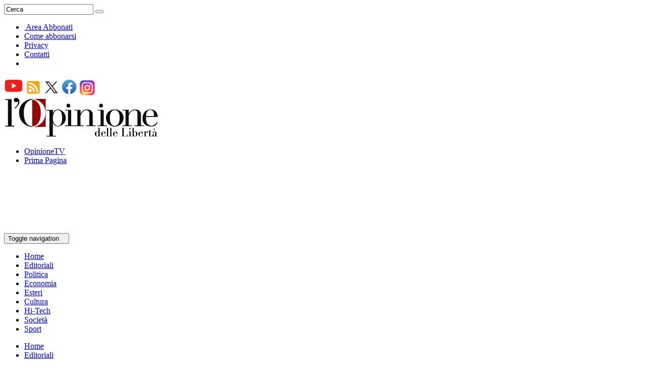

--- FILE ---
content_type: text/html; charset=utf-8
request_url: https://opinione.it/editoriali/2012/11/08/diaconale_politica-08-11/
body_size: 8722
content:

<!DOCTYPE html>
<html lang="it">
<head>

    <script type="application/ld+json">
    {
      "@context": "https://schema.org",
      "@type": "NewsArticle",
      "headline": "La continuit&#224; mondiale e l&#39;Italia",
      "image": [
        "/media/1428766/01c.jpg"
       ],
      "datePublished": "2012-11-07T17:38:37+02:00",
      "dateModified": "2017-04-09T13:14:09+02:00",
      "author": [{
          "@type": "Person",
          "name": "Arturo Diaconale"
        }]
    }
    </script>

<!-- Google Tag Manager Opinione Official GTM -->
<script type="3e0b2d16bdae80a6ca088a27-text/javascript">(function(w,d,s,l,i){w[l]=w[l]||[];w[l].push({'gtm.start':
new Date().getTime(),event:'gtm.js'});var f=d.getElementsByTagName(s)[0],
j=d.createElement(s),dl=l!='dataLayer'?'&l='+l:'';j.async=true;j.src=
'https://www.googletagmanager.com/gtm.js?id='+i+dl;f.parentNode.insertBefore(j,f);
})(window,document,'script','dataLayer','GTM-PWGJ4GG');</script>
<!-- End Google Tag Manager -->
	
<meta charset="utf-8">
<meta http-equiv="X-UA-Compatible" content="IE=edge">
<meta name="viewport" content="width=device-width, initial-scale=1, shrink-to-fit=no">
<!-- The above 3 meta tags *must* come first in the head; any other head content must come *after* these tags -->
<title>La continuit&#224; mondiale e l&#39;Italia - L&#39;Opinione</title>
<meta name="description" content="La kermesse americana &amp;#232; finita. Obama ha rivinto non pi&amp;#249; nei panni del Messia">
<meta name="keywords" content="" />
<meta name="author" content="Arturo Diaconale">
<meta name="og:author" content="Arturo Diaconale"/>
<meta property="fb:app_id" content="1273066176686925"/>
<meta name="facebook-domain-verification" content="6cbd0j8odze9cuwt5cyqq1vi8neb50" />
<link rel="icon" href="/media/3331106/favicon.ico">
<link rel="canonical" href="https://opinione.it/editoriali/2012/11/08/diaconale_politica-08-11/" />

<meta property="og:type" content="article">
<meta property="article:publisher" content="https://facebook.com/lopinione">
<meta property="article:published_time" content="2017-04-09T13:14:09Z">
<meta property="article:modified_time" content="2017-04-09T13:14:09Z">
<meta property="article:author" content="Arturo Diaconale">
<meta property="article:section" content="EDITORIALI">

<link href="/DependencyHandler.axd?s=[base64]&amp;t=Css&amp;cdv=1123581006" type="text/css" rel="stylesheet"/>

   
		
    <!-- HTML5 shim and Respond.js for IE8 support of HTML5 elements and media queries -->
    <!-- WARNING: Respond.js doesn''t work if you view the page via file:// -->
    <!--[if lt IE 9]>
      <script src="https://oss.maxcdn.com/html5shiv/3.7.3/html5shiv.min.js"></script>
      <script src="https://oss.maxcdn.com/respond/1.4.2/respond.min.js"></script>
    <![endif]-->

<!-- Font awesome -->


<meta property="og:url" content="https://opinione.it/editoriali/2012/11/08/diaconale_politica-08-11/" /><meta property="og:title" content="La continuità mondiale e l'Italia" /><meta property="og:description" content="La kermesse americana è finita. Obama ha rivinto non più nei panni del Messia nero venuto a salvare il mondo ma in quelli di presidente uscente un po’ usurato ma sempre preferibile ad uno sfidante ..." /><meta property="og:type" content="article" /><meta property="article:published_time" content="2012-11-08" /><meta property="article:section" content="EDITORIALI" /><meta property="og:locale" content="it_IT" /><meta property="og:site_name" content="L'Opinione delle Libertà" /><meta property="fb:pages" content="140465279412873" /><meta name="twitter:card" content="summary_large_image" /><meta name="twitter:site" content="@l_Opinione" /><meta name="twitter:title" content="La continuità mondiale e l'Italia" /><meta name="twitter:description" content="La kermesse americana è finita. Obama ha rivinto non più nei panni del Messia nero venuto a salvare il mondo ma in quelli di presidente uscente un po’ usurato ma sempre preferibile ad uno sfidante ..." /><meta name="twitter:creator" content="@l_Opinione" /><meta name="twitter:domain" content="www.opinione.it" />		

<!-- Clickio Consent Main tag -->
<script async type="3e0b2d16bdae80a6ca088a27-text/javascript" src="//clickiocmp.com/t/consent_232373.js"></script>
</head>

<body>
	
	
<!-- Search form-->
<div class="search-box widgetfx-1">
<span class="close-search glyphicon glyphicon-remove-circle"></span>
<form method="get" id="searchform" action="/Cerca" >
<input type="text" name="q" id="q" value="Cerca" onfocus="if (!window.__cfRLUnblockHandlers) return false; if(this.value !== '') {this.value=''}" onblur="if (!window.__cfRLUnblockHandlers) return false; if(this.value == ''){this.value=''}" autocomplete="off" placeholder="Cerca" data-cf-modified-3e0b2d16bdae80a6ca088a27-="" />
<button type="submit" class="submit-button">
<span class="do-search glyphicon glyphicon-search"></span>
</button>
</form>
</div>            
       
<header>

<!--TOP-->                
<div class="top">
 <div class="container">
   <div class="col-sm-9">
	 <ul class="nav navbar-nav" id="menuServizio"><li><a href="/accedi/"><span class="fa fa-sign-in"> </span>Area Abbonati</a></li><li><a href="/richiesta-abbonamento/">Come abbonarsi</a></li><li><a href="/privacy/">Privacy</a></li><li><a href="/contatti/">Contatti</a></li><li><a href="#" title="Cerca nel sito" class="search-js"><span class="glyphicon glyphicon-search" /></a></li></ul>	
   </div>
  
	<div class="col-sm-3 social">
    <a href="https://www.youtube.com/user/LOpinioneTV" title="Canale youtube de l'Opinione" target="_blank"><img src="/img/n_icon_social_youtube.svg" alt="Canale youtube de l'Opinione" height="38"  width="38" /></a>
	<a href="/Rss" title="Rss de l'Opinione" target="_blank"><img src="/img/n_icon_social_rss.svg" alt="Rss de l'Opinione" height="32" width="32" /></a>
	<a href="https://twitter.com/l_Opinione/" title="Canale twitter de l'Opinione" target="_blank"><img src="/img/n_icon_social_twitter.svg" alt="Canale twitter de l'Opinione" height="32"  width="32" /></a>
	<a href="https://www.facebook.com/lopinione" title="Canale facebook de l'Opinione" target="_blank"><img src="/img/n_icon_social_facebook.svg" alt="Canale facebook de l'Opinione" height="32"  width="32" /></a>
	<a href="https://www.instagram.com/lopinione.it/" title="Canale Instagram de l'Opinione" target="_blank"><img src="/img/instagram_logo_2016.svg" alt="Canale Instagram de l'Opinione" height="30"  width="30" /></a>
	</div>
	</div>
	
  </div>

<!--TESTATA-->
<div class="testata">                
<div class="container">
  <div class="col-sm-3 logo"><a href="/home/" title="L'Opinione delle Libertà"><img src="/media/3342580/logoopinione.png" alt="L'Opinione delle Libertà" width="310" /></a></div>
    <div class="col-sm-7">
      <ul class="nav navbar-nav" id="menuTop"><li><a href="https://www.youtube.com/user/LOpinioneTV" target="_blank">OpinioneTV</a></li><li><a href="/sfoglia-edizione-nazionale/">Prima Pagina</a></li></ul>	
	</div>
	<div class="col-sm-2 manchette widgetfx-1" >
		<a href="https://www.agenmedia.it/" target="_blank" title="Agenda del giornalista">
		    <!--<img src="/assets/ph.png" data-app-src="/media/8291297/manchette_agendadelgiornalista_2024.jpg" alt="Agenda del giornalista" width="175" height="115" />-->
		    <img src="/assets/ph.png" data-app-src="/media/8325580/300x250_adgd.jpg" alt="Agenda del giornalista" width="175" height="115" />
		 </a>
	
		 </div>
  </div>
	</div>

<!--MENU PRINCIPALE-->     
	<nav class="navbar navbar-default menuPrincipale"><div class="navbar-header"><button type="button" class="navbar-toggle collapsed" data-toggle="collapse" data-target="#menuPrincipale" aria-expanded="false"><span class="sr-only">Toggle navigation</span><span class="icon-bar"> </span><span class="icon-bar"> </span><span class="icon-bar"> </span></button></div><div class="collapse navbar-collapse" id="menuPrincipale"><ul class="nav navbar-nav"><li><a href="/home/">Home</a></li><li><a href="/editoriali/">Editoriali</a></li><li><a href="/politica/">Politica</a></li><li><a href="/economia/">Economia</a></li><li><a href="/esteri/">Esteri</a></li><li><a href="/cultura/">Cultura</a></li><li><a href="/hi-tech/">Hi-Tech</a></li><li><a href="/societa/">Società</a></li><li><a href="/sport/">Sport</a></li></ul></div></nav>	
</header>
		 
<!--Main Container -->
	
<div class="container maincontent">
<div class="row">
<!--Contenuto news-->
<div class="col-lg-9 col-sm-12 interna">	
	<div class="post-links">
	 <div class="breadcrumb-box col-md-8 noPadding"><ul class="breadcrumb"><li><a href="/Home/">Home</a></li><li><a href="/editoriali/">Editoriali</a></li></ul></div><div class="col-md-4 col-sm-12 noPadding"><div class="opinione-social-share"><span><a href="https://www.facebook.com/sharer/sharer.php?u=https://opinione.it/editoriali/2012/11/08/diaconale_politica-08-11/" data-share="facebook" target="_blank"><img src="/img/icon_social_facebook_r.svg" alt="Condivisione facebook" height="24" width="24" /></a></span><span><a href="https://twitter.com/share?url=https://opinione.it/editoriali/2012/11/08/diaconale_politica-08-11/" data-share="twitter" target="_blank"><img src="/img/icon_social_twitter_r.svg" alt="Condivisione X" height="18" width="20" /></a></span><span><a href="https://www.linkedin.com/shareArticle?url=https://opinione.it/editoriali/2012/11/08/diaconale_politica-08-11/" data-share="linkedin" target="_blank"><img src="/img/icon_social_linkedin_r.svg" alt="Condivisione linkedin" height="20" width="21" /></a></span><span><a href="https://api.whatsapp.com/send?text=https://opinione.it/editoriali/2012/11/08/diaconale_politica-08-11/" data-share="whatsapp" target="_blank" data-action="share/whatsapp/share"><img src="/img/icon_social_wa_r.svg" alt="Condivisione whatsapp" height="22" width="22" /></a></span><span><a href="/editoriali/2012/11/08/diaconale_politica-08-11/?altTemplate=Stampa"><img src="/img/icon_social_stampa_r.svg" alt="Stampa" height="22" width="22" /></a></span></div></div>	
	</div>
	
	<h1 class="post-title">LA CONTINUITÀ MONDIALE E L'ITALIA</h1>
    <div class="post-meta">
     <div class="col-md-6">  di	<p class="author-name"><a href="#">Arturo Diaconale</a></p></div>
     <div class="data-pub col-md-6">08 novembre 2012</div>
    </div>

    <!--Contenuto news-->
    <div class="post-content">

    	<img class="pull-left featured-image-post" src="/media/1428767/01i.jpg" alt="La continuità mondiale e l'Italia "/>

     <p>La kermesse americana è finita. Obama ha rivinto non più nei panni del Messia nero venuto a salvare il mondo ma in quelli di presidente uscente un po’ usurato ma sempre preferibile ad uno sfidante privo del carisma necessario ad interrompere la strada del doppio mandato dei democratici. Dagli Usa, dunque, viene un segnale di continuità senza entusiasmo. Come a dire che non ci possono essere scarti, impennate, accelerazioni per uscire dalla crisi epocale in cui è caduto l’Occidente in particolare ed il pianeta in generale. Il ché, tradotto in italiano, significa che la brevissima ricreazione offerta dallo spettacolo a stelle ed a strisce è finita e che si torna alla normalità di una situazione politica interna che marcia in maniera inesorabile ed immodificabile verso elezioni destinate a confermare, sia pure in un quadro di maggiore difficoltà, l’attuale presente.</p>
<p>La piega presa dal lavoro parlamentare sulla riforma del sistema elettorale lo conferma nella maniera più evidente. La forzatura compiuta da Pdl, Lega ed Udc sul premio di maggioranza da far scattare alla coalizione vincente oltre la soglia del 42,5, quasi sicuramente corretta da un piccolo premio di consolazione per il partito più votato, indica che nessuno si illude sulla possibilità di elezioni capaci di imprimere una svolta politica definita alla politica nazionale. Il successo di Grillo in Sicilia ed i sondaggi che lo danno in crescita costante a livello nazionale cancellano l’illusione del Pd di poter conquistare la maggioranza alla Camera ed al Senato mantenendo inalterato il Porcellum. E, caduta l’ultima speranza di Pierluigi Bersani di diventare l’Hollande italiano grazie alla vecchia legge elettorale, si è così aperta la strada alla realizzazione di una nuova legge proporzionale destinata a portare alla conferma, riveduta e corretta dalla circostanze, del governo dei tecnici alla guida del paese.</p>
<p>Bersani protesta sostenendo che la forzatura di Casini, Alfano e Maroni è uno scippo alla possibilità della sinistra di governare da sola. Ma la sua è una protesta formale. Perché il leader del Pd sa bene che la crescita alla sinistra del proprio partito di un’area di opposizione dominata dal movimento di Beppe Grillo rappresenta un ostacolo molto più grande di una qualsiasi legge elettorale proporzionale al suo ingresso trionfale e senza scomodi alleati a Palazzo Chigi. </p>
<p>È probabile, allora, che dopo le elezioni sia proprio Bersani a poter guidare il futuro governo in quanto leader del partito più votato. Ma lo potrà fare solo da primus inter pares, cioè in comproprietà con una maggioranza di larga coalizione inzeppata di tecnici e subordinata alle indicazioni del Quirinale confermato per l’occasione nel rappresentante italiano dei poteri sovranazionali europei. Alla continuità espressa dalla rielezione di Obama si intreccia la continuità di una politica  italiana obbligata a camminare lungo la strada della continuità imposta dai poteri sovranazionali europei. E chi pensa che pensa che questo rigido spartito possa essere modificato dalla fine del settennato presidenziale di Giorgio Napolitano e dalla  eventualità che venga eletto un Capo dello stato meno condizionato dal mito europeista di quello attuale , sbaglia di grosso. Il successore di Napolitano (non a caso si parla di Mario Monti) sarà espressione del tipo di continuità indicata. Continuità che potrà essere interrotta solo dalla lenta ripresa dell’economia internazionale o da un qualche evento traumatico capace di rimettere  tutto in gioco. </p>
     <p><i>Aggiornato il 09 aprile 2017 alle ore 13:14</i></p>
    </div>
		
	<div id="disqus_thread"></div>
	<script type="3e0b2d16bdae80a6ca088a27-text/javascript">
		/**
		*  RECOMMENDED CONFIGURATION VARIABLES: EDIT AND UNCOMMENT THE SECTION BELOW TO INSERT DYNAMIC VALUES FROM YOUR PLATFORM OR CMS.
		*  LEARN WHY DEFINING THESE VARIABLES IS IMPORTANT: https://disqus.com/admin/universalcode/#configuration-variables    */
		/* */
		var disqus_config = function () {
		this.page.url = 'https://opinione.it/editoriali/2012/11/08/diaconale_politica-08-11/';  // Replace PAGE_URL with your page's canonical URL variable
		this.page.identifier = '27372'; // Replace PAGE_IDENTIFIER with your page's unique identifier variable
		};
		
		(function() { // DON'T EDIT BELOW THIS LINE
		var d = document, s = d.createElement('script');
		s.src = 'https://opinione.disqus.com/embed.js';
		s.setAttribute('data-timestamp', +new Date());
		(d.head || d.body).appendChild(s);
		})();
	</script>
	<noscript>Please enable JavaScript to view the <a href="https://disqus.com/?ref_noscript">comments powered by Disqus.</a></noscript>
	</div>
  <!--FINE contenuto news --> 
  <div class="col-lg-3 col-sm-12 sidebar">
   


<!-- Articoli Correlati -->
<div class="widget-correlati widgCorr-style1">
  <h2 class="widg-correlati-title">Articoli correlati</h2>
  <div class="widg-correlati-item">
    <div> <a href="/editoriali/2026/01/21/cristofaro-sola-board-of-peace-la-leva-che-cambiera-il-mondo/" title="Board of Peace: la leva che cambier&#224; il mondo"> 
    <img src="/assets/ph.png" data-app-src="/media/8326347/9006b94af0e734bd9d11ae215db15d6e.jpg?anchor=center&amp;mode=crop&amp;width=465&amp;height=313&amp;rnd=134134646190000000" class="img-fluid trasparente" alt="Board of Peace: la leva che cambier&#224; il mondo"  width="239" height="161" /> </a> </div>
    <div class="media-body">
      <div class="info-articoli"> <span class="data">21 gennaio 2026</span> | <span class="autore-articolo">Cristofaro Sola</span> </div>
      <h3 class="media-heading"><a href="/editoriali/2026/01/21/cristofaro-sola-board-of-peace-la-leva-che-cambiera-il-mondo/" title="Board of Peace: la leva che cambier&#224; il mondo">Board of Peace: la leva che cambier&#224; il mondo</a></h3>
      <p class="abstract"><p>Ci voleva lui, il pazzo, arrogante, imprevedibile “Donald” – tale appare agli occhi sbiechi dei progressisti, ovviamente! – per assestare...</p></p>
    </div>
  </div>
  <div class="widg-correlati-item">
    <div> <a href="/editoriali/2026/01/19/giancarlo-lehner-morte-bettino-craxi-anniversario-hammamet-pescatore/" title="In ricordo del grande Bettino"> 
    <img src="/assets/ph.png" data-app-src="/media/8326171/craxi.jpg?crop=0.15532399869749267,0.16793893129770993,0.29413445283214545,0.21153223010362596&amp;cropmode=percentage&amp;width=465&amp;height=313&amp;rnd=134133779690000000" class="img-fluid trasparente" alt="In ricordo del grande Bettino"  width="239" height="161" /> </a> </div>
    <div class="media-body">
      <div class="info-articoli"> <span class="data">19 gennaio 2026</span> | <span class="autore-articolo">Giancarlo Lehner</span> </div>
      <h3 class="media-heading"><a href="/editoriali/2026/01/19/giancarlo-lehner-morte-bettino-craxi-anniversario-hammamet-pescatore/" title="In ricordo del grande Bettino">In ricordo del grande Bettino</a></h3>
      <p class="abstract"><p>Il 19 gennaio 2000, Bettino Craxi ci lasciò. Politicanti, giornalisti, fasciocomunisti con o senza toga, concorsero nell’omicidio, prima politico-giudiziario, infine fisico...</p></p>
    </div>
  </div>
  <div class="widg-correlati-item">
    <div> <a href="/editoriali/2026/01/19/esmail-mohades-un-passo-dalla-luna/" title="Un passo dalla luna"> 
    <img src="/assets/ph.png" data-app-src="/media/8326180/immagine1.png?crop=0.021771387297763675,0.151807110399566,0.278717636191457,0.010041075938987074&amp;cropmode=percentage&amp;width=465&amp;height=313&amp;rnd=134133764400000000" class="img-fluid trasparente" alt="Un passo dalla luna"  width="239" height="161" /> </a> </div>
    <div class="media-body">
      <div class="info-articoli"> <span class="data">19 gennaio 2026</span> | <span class="autore-articolo">Esmail Mohades</span> </div>
      <h3 class="media-heading"><a href="/editoriali/2026/01/19/esmail-mohades-un-passo-dalla-luna/" title="Un passo dalla luna">Un passo dalla luna</a></h3>
      <p class="abstract"><p>Il tentativo di riabilitare il figlio dell’ultimo shāh in Iran non si limita ad alimentare l’illusione che siano...</p></p>
    </div>
  </div>
</div>

<!-- Articoli stesso Autore -->
<div class="widget-correlati">
<h2 class="widg-correlati-title">Articoli dello stesso autore</h2>
                <div class="media">
                  <div class="media-left">
                    <a href="/editoriali/2020/12/03/arturo-diaconale_manifesto-politico-destra-liberale-appello-punti-cardine-eredit&#224;-riflessioni/">
                      <img class="media-object" src="/assets/ph.png" data-app-src="/media/5906263/fotoapertura.jpg?crop=0.012060702875399424,0,0,0&amp;cropmode=percentage&amp;width=465&amp;height=313&amp;rnd=132574368210000000" alt="Il manifesto politico di un uomo libero" width="74" height="50" />
                    </a>
                  </div>
                  <div class="media-body">
                	 <span class="categoria"><a href="#" title="POLITICA">EDITORIALI</a></span>
                    <h3 class="media-heading"><a href="/editoriali/2020/12/03/arturo-diaconale_manifesto-politico-destra-liberale-appello-punti-cardine-eredit&#224;-riflessioni/" title="Il manifesto politico di un uomo libero">Il manifesto politico di un uomo libero</a></h3>
                    <div class="info-articoli"><span class="data">03 dicembre 2020</span> | <span class="autore-articolo">Arturo Diaconale</span></div>
                  </div>
                </div>
                <div class="media">
                  <div class="media-left">
                    <a href="/editoriali/2020/11/11/arturo-diaconale_ss-lazio-champions-league-tifoseria/">
                      <img class="media-object" src="/assets/ph.png" data-app-src="/media/5905201/arturo.jpg?crop=0.036682049461602174,0,0.13797183765234886,0&amp;cropmode=percentage&amp;width=465&amp;height=313&amp;rnd=132496469860000000" alt="Cari tifosi della Lazio..." width="74" height="50" />
                    </a>
                  </div>
                  <div class="media-body">
                	 <span class="categoria"><a href="#" title="POLITICA">EDITORIALI</a></span>
                    <h3 class="media-heading"><a href="/editoriali/2020/11/11/arturo-diaconale_ss-lazio-champions-league-tifoseria/" title="Cari tifosi della Lazio...">Cari tifosi della Lazio...</a></h3>
                    <div class="info-articoli"><span class="data">11 novembre 2020</span> | <span class="autore-articolo">Arturo Diaconale</span></div>
                  </div>
                </div>
                <div class="media">
                  <div class="media-left">
                    <a href="/editoriali/2020/09/03/arturo-diaconale_taccuino-biancoceleste-tifosi-lazio-capitale-calcio-europeo-organizzazioni-internazionali-campionato-europa-scudetto/">
                      <img class="media-object" src="/assets/ph.png" data-app-src="/media/5461985/diak.jpg?crop=0.090930554536187869,0.1303097044824611,0.095272064903771492,0.047373007150395295&amp;cropmode=percentage&amp;width=465&amp;height=313&amp;rnd=132436900650000000" alt="La Lazio &#232; da Scudetto" width="74" height="50" />
                    </a>
                  </div>
                  <div class="media-body">
                	 <span class="categoria"><a href="#" title="POLITICA">EDITORIALI</a></span>
                    <h3 class="media-heading"><a href="/editoriali/2020/09/03/arturo-diaconale_taccuino-biancoceleste-tifosi-lazio-capitale-calcio-europeo-organizzazioni-internazionali-campionato-europa-scudetto/" title="La Lazio &#232; da Scudetto">La Lazio &#232; da Scudetto</a></h3>
                    <div class="info-articoli"><span class="data">03 settembre 2020</span> | <span class="autore-articolo">Arturo Diaconale</span></div>
                  </div>
                </div>


</div>

  </div>
 </div>		
</div>
<!--Fine Main Container-->
 
<!-- Footer--> 
<div id="footer" class="footer">
    <div class="row1-footer">
	 <img src="/media/3342581/logo_footer.png" class="logo-footer" alt="L'Opinione delle Libertà" width="182">
    </div>

	<div class="container">
		<ul class="social-footer">
		<li><a href="https://www.youtube.com/user/LOpinioneTV" title="Canale youtube de l'Opinione" target="_blank"><img src="/img/n_icon_social_youtube.svg" alt="Canale youtube de l'Opinione" height="38" width="38" /></a></li>
		<li><a href="/Rss" title="Rss de l'Opinione" target="_blank"><img src="/img/n_icon_social_rss.svg" alt="Rss de l'Opinione" height="28" width="28" /></a></li>
		<li><a href="https://twitter.com/l_Opinione/" title="Canale twitter de l'Opinione" target="_blank"><img src="/img/n_icon_social_twitter.svg" alt="Canale twitter de l'Opinione" height="28" width="28" /></a></li>
		<li><a href="https://www.facebook.com/lopinione" title="Canale facebook de l'Opinione" target="_blank"><img src="/img/n_icon_social_facebook.svg" alt="Canale facebook de l'Opinione" height="32" width="32" /></a></li>
		<li><a href="https://www.instagram.com/lopinione.it/" title="Canale Instagram de l'Opinione" target="_blank"><img src="/img/instagram_logo_2016.svg" alt="Canale Instagram de l'Opinione" height="30"  width="30" /></a></li>
		</ul>

	<!-- Footer menu --> 
		<div class="nav-footer"><ul /></div>	
			<ul class="info-footer">
			<li>
            <strong>Quotidiano liberale per le garanzie, le riforme ed i diritti civili</strong> - 
            Registrazione al Tribunale di Roma n. 8/96 del 17/01/96 - 
            Registrazione on-line n. 144/09 del 30/09/09
            <br /><br />Quotidiano ideato e rifondato da <strong>ARTURO DIACONALE</strong></li>
            
            	<li class="info-padding"><strong>Direttore Responsabile:</strong>
            ANDREA MANCIA
            			<br>
            <strong>Caporedattore:</strong>
            STEFANO CECE
            <br>
            	
            		<br />COPYRIGHT 2026 L'OPINIONE DELLE LIBERT&Agrave;
            	<li><strong>AMICI DE L'OPINIONE soc.coop. </strong>
            Impresa beneficiaria per questa testata dei contributi di cui alla legge n. 250/1990 e successive modifiche e integrazioni.
            IMPRESA ISCRITTA AL ROC N. 8094.</li>
    		</ul>
		<div class="clear"></div>
		
	</div>
</div>

<!-- Bootstrap core JavaScript
    ================================================== --> 
<!-- Placed at the end of the document so the pages load faster --> 

 <script src="/DependencyHandler.axd?s=[base64]&amp;t=Javascript&amp;cdv=1123581006" type="3e0b2d16bdae80a6ca088a27-text/javascript"></script>

<!-- jQuery (necessary for Bootstrap's JavaScript plugins) -->
    
    
    <script type="3e0b2d16bdae80a6ca088a27-text/javascript">
		function init() {
			window.addEventListener('scroll', function(e){
				var distanceY = window.pageYOffset || document.documentElement.scrollTop,
					shrinkOn = 177,
					header = document.querySelector("header");
				if (distanceY > shrinkOn) {
					classie.add(header,"smallerNew");
				} else {
					if (classie.has(header,"smallerNew")) {
						classie.remove(header,"smallerNew");
					}
				}
			});
		}
		window.onload = init();
	</script>

<script src="/cdn-cgi/scripts/7d0fa10a/cloudflare-static/rocket-loader.min.js" data-cf-settings="3e0b2d16bdae80a6ca088a27-|49" defer></script><script defer src="https://static.cloudflareinsights.com/beacon.min.js/vcd15cbe7772f49c399c6a5babf22c1241717689176015" integrity="sha512-ZpsOmlRQV6y907TI0dKBHq9Md29nnaEIPlkf84rnaERnq6zvWvPUqr2ft8M1aS28oN72PdrCzSjY4U6VaAw1EQ==" data-cf-beacon='{"version":"2024.11.0","token":"25c46555ec4d43ee87b7a18db26c10e7","r":1,"server_timing":{"name":{"cfCacheStatus":true,"cfEdge":true,"cfExtPri":true,"cfL4":true,"cfOrigin":true,"cfSpeedBrain":true},"location_startswith":null}}' crossorigin="anonymous"></script>
</body>
</html>		 

--- FILE ---
content_type: image/svg+xml
request_url: https://opinione.it/img/n_icon_social_twitter.svg
body_size: -226
content:
<?xml version="1.0" encoding="UTF-8"?>
<svg id="Livello_1" data-name="Livello 1" xmlns="http://www.w3.org/2000/svg" viewBox="0 0 56.69 40.35">
  <defs>
    <style>
      .cls-1 {
        fill: #010101;
      }
    </style>
  </defs>
  <g id="layer1">
    <path id="path1009" class="cls-1" d="m6.9,0l16.64,22.25L6.79,40.35h3.77l14.66-15.84,11.85,15.84h12.83l-17.58-23.51L47.91,0h-3.77l-13.5,14.59L19.72,0H6.9Zm5.54,2.78h5.89l26.02,34.79h-5.89L12.44,2.78Z"/>
  </g>
</svg>